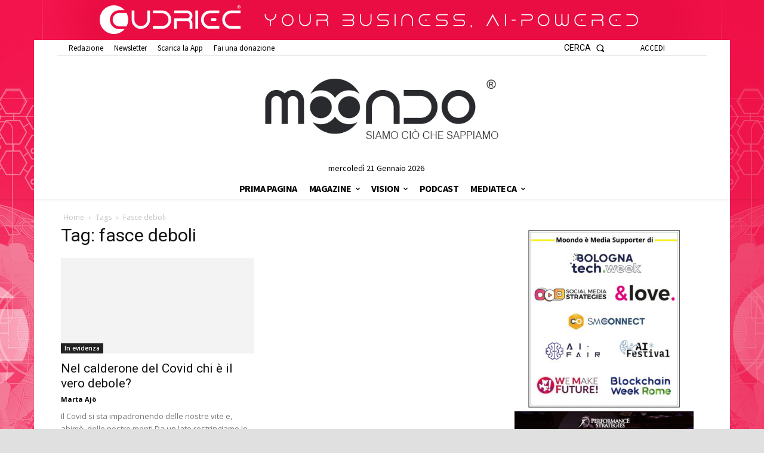

--- FILE ---
content_type: text/html; charset=utf-8
request_url: https://www.google.com/recaptcha/api2/aframe
body_size: 265
content:
<!DOCTYPE HTML><html><head><meta http-equiv="content-type" content="text/html; charset=UTF-8"></head><body><script nonce="0ti-m2fzi7Ph0ws9i3YOUQ">/** Anti-fraud and anti-abuse applications only. See google.com/recaptcha */ try{var clients={'sodar':'https://pagead2.googlesyndication.com/pagead/sodar?'};window.addEventListener("message",function(a){try{if(a.source===window.parent){var b=JSON.parse(a.data);var c=clients[b['id']];if(c){var d=document.createElement('img');d.src=c+b['params']+'&rc='+(localStorage.getItem("rc::a")?sessionStorage.getItem("rc::b"):"");window.document.body.appendChild(d);sessionStorage.setItem("rc::e",parseInt(sessionStorage.getItem("rc::e")||0)+1);localStorage.setItem("rc::h",'1769004360256');}}}catch(b){}});window.parent.postMessage("_grecaptcha_ready", "*");}catch(b){}</script></body></html>